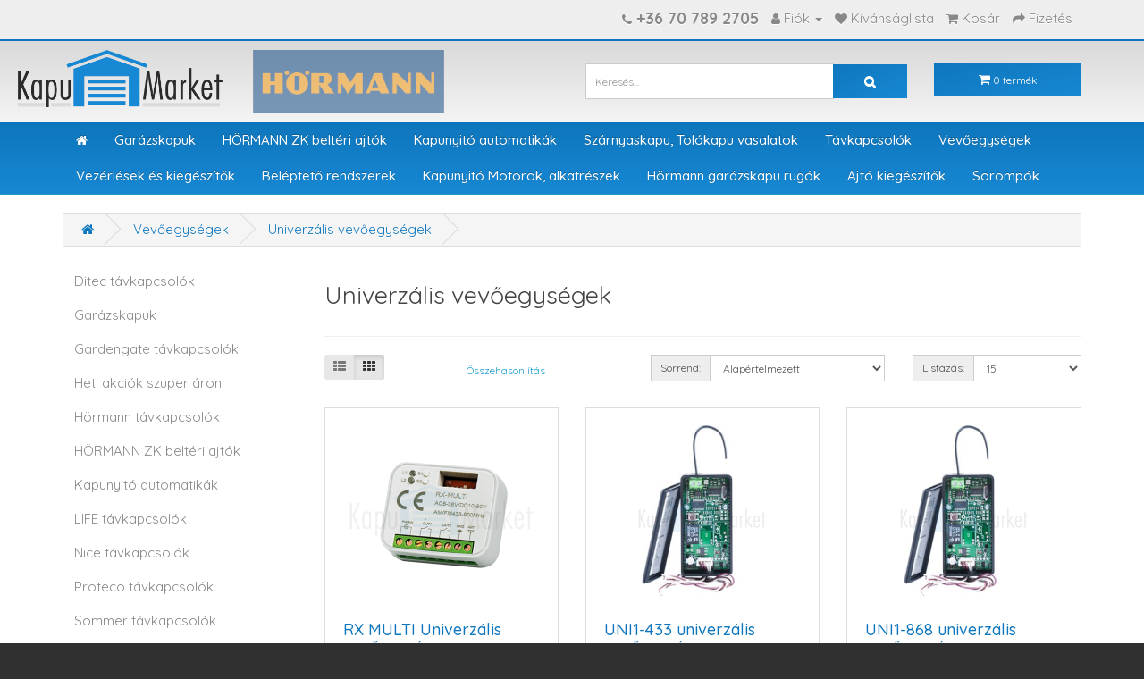

--- FILE ---
content_type: text/html; charset=utf-8
request_url: https://www.kapumarket.hu/index.php?route=product/category&path=171_247
body_size: 6906
content:
<!DOCTYPE html>
<!--[if IE]><![endif]-->
<!--[if IE 8 ]><html dir="ltr" lang="hu" class="ie8"><![endif]-->
<!--[if IE 9 ]><html dir="ltr" lang="hu" class="ie9"><![endif]-->
<!--[if (gt IE 9)|!(IE)]><!-->
<!-- <html dir="ltr" lang="hu"> -->
<html dir="ltr" lang="hu">
<!--<![endif]-->
<head>
<meta charset="UTF-8" />
<meta name="viewport" content="width=device-width, initial-scale=1">
<meta http-equiv="X-UA-Compatible" content="IE=edge">
<link rel="apple-touch-icon" href="image/apple-touch-icon.png">
<title>Univerzális vevőegységek | Kapumarket</title>
<base href="https://www.kapumarket.hu/" /><meta property="og:title" content="Univerzális vevőegységek | Kapumarket" />
<meta property="og:type" content="website" />
<meta property="og:locale" content="hu_HU" />
<meta property="og:url" content="https://www.kapumarket.hu/" />
<meta property="og:description" content="" />
<meta property="og:image" content="https://www.kapumarket.hu/image/catalog/kapumarket_logo.png" style="margin-left:50px;"/>
<meta property="og:image" content="https://www.kapumarket.hu/image/cache/catalog/slider/optimized/tolokapu_optimized-847x350.jpg" />
<link rel="schema.dcterms" href="http://purl.org/dc/terms/">
<meta name="DC.coverage" content="Hungary" />
<meta name="DC.description" content="" />
<meta name="DC.publisher" content="Liftgenerál Kft." />
<meta name="DC.title" content="Univerzális vevőegységek | Kapumarket" /><script src="catalog/view/javascript/jquery/jquery-2.1.1.min.js" type="text/javascript"></script>
<link href="catalog/view/javascript/bootstrap/css/bootstrap.min.css" rel="stylesheet" media="screen" />
<script src="catalog/view/javascript/bootstrap/js/bootstrap.min.js" type="text/javascript"></script>
<link href="catalog/view/javascript/font-awesome/css/font-awesome.min.css" rel="stylesheet" type="text/css" />
<link href="//fonts.googleapis.com/css?family=Open+Sans:400,400i,300,700" rel="stylesheet" type="text/css" />
<link href="catalog/view/theme/liftgeneral/stylesheet/stylesheet.css?v=1768994931" rel="stylesheet"><link href="catalog/view/theme/liftgeneral/stylesheet/main.css?v=1768994931" rel="stylesheet"><script src="catalog/view/javascript/common.js" type="text/javascript"></script><link href="https://www.kapumarket.hu/index.php?route=product/category&amp;path=247" rel="canonical" /><link href="https://www.kapumarket.hu/image/catalog/kapumarket_ikon.png" rel="icon" /><script async src="https://www.googletagmanager.com/gtag/js?id=UA-143019782-1"></script> 
<script> 
  window.dataLayer = window.dataLayer || []; 
  function gtag(){dataLayer.push(arguments);} 
  gtag('js', new Date()); 

  gtag('config', 'UA-143019782-1'); 
</script>
<!-- Google Tag Manager -->
<script>(function(w,d,s,l,i){w[l]=w[l]||[];w[l].push({'gtm.start':
new Date().getTime(),event:'gtm.js'});var f=d.getElementsByTagName(s)[0],
j=d.createElement(s),dl=l!='dataLayer'?'&l='+l:'';j.async=true;j.src=
'https://www.googletagmanager.com/gtm.js?id='+i+dl;f.parentNode.insertBefore(j,f);
})(window,document,'script','dataLayer','GTM-TLRS47V8');</script>
<!-- End Google Tag Manager -->
<!-- Start cookieyes banner --> <script id="cookieyes" type="text/javascript" src="https://cdn-cookieyes.com/client_data/2b1b02b3a547fc83d4d97021/script.js"></script> <!-- End cookieyes banner -->
<script>
    !function(f,b,e,v,n,t,s)
    {if(f.fbq)return;n=f.fbq=function(){n.callMethod?
    n.callMethod.apply(n,arguments):n.queue.push(arguments)};
    if(!f._fbq)f._fbq=n;n.push=n;n.loaded=!0;n.version='2.0';
    n.queue=[];t=b.createElement(e);t.async=!0;
    t.src=v;s=b.getElementsByTagName(e)[0];
    s.parentNode.insertBefore(t,s)}(window, document,'script',
    'https://connect.facebook.net/en_US/fbevents.js');
    fbq('init', '553432389179364');
    fbq('track', 'PageView');
    </script>
    <noscript><img height="1" width="1" alt="facebookscript" title="facebook script" style="display:none"
    src="https://www.facebook.com/tr?id=553432389179364&ev=PageView&noscript=1"
    /></noscript><!-- Google tag (gtag.js) --> <script async src="https://www.googletagmanager.com/gtag/js?id=AW-16451644931"></script> <script> window.dataLayer = window.dataLayer || []; function gtag(){dataLayer.push(arguments);} gtag('js', new Date()); gtag('config', 'AW-16451644931'); </script>
			
</head>
<body>
<!-- Google Tag Manager (noscript) -->
<noscript><iframe src="https://www.googletagmanager.com/ns.html?id=GTM-TLRS47V8"
height="0" width="0" style="display:none;visibility:hidden"></iframe></noscript>
<!-- End Google Tag Manager (noscript) -->
<nav id="top">
  <div class="container">        
    <!--<div class="pull-left">
  <form action="https://www.kapumarket.hu/index.php?route=common/currency/currency" method="post" enctype="multipart/form-data" id="form-currency">
    <div class="btn-group">
      <button class="btn btn-link dropdown-toggle" data-toggle="dropdown"> <strong> Ft</strong> <span class="hidden-xs hidden-sm hidden-md">Deviza</span>&nbsp;<i class="fa fa-caret-down"></i></button>
      <ul class="dropdown-menu">        <li>
          <button class="currency-select btn btn-link btn-block" type="button" name="EUR">€EUR</button>
        </li>        <li>
          <button class="currency-select btn btn-link btn-block" type="button" name="HUF"> FtForint</button>
        </li>        <li>
          <button class="currency-select btn btn-link btn-block" type="button" name="USD">$USD</button>
        </li>      </ul>
    </div>
    <input type="hidden" name="code" value="" />
    <input type="hidden" name="redirect" value="https://www.kapumarket.hu/index.php?route=product/category&amp;path=171_247" />
  </form>
</div>  -->
    <div id="top-links" class="nav pull-right">
      <ul class="list-inline">
        <li><h4><a href="tel:+36 70 789 2705"><i class="fa fa-phone"></i> <span class="hidden-xs hidden-sm hidden-md"><b>+36 70 789 2705</b></span></a></h4></li>
        <li class="dropdown"><a href="https://www.kapumarket.hu/index.php?route=account/account" title="Fiók" class="dropdown-toggle" data-toggle="dropdown"><i class="fa fa-user"></i> <span class="hidden-xs hidden-sm hidden-md">Fiók</span> <span class="caret"></span></a>
          <ul class="dropdown-menu dropdown-menu-right">            <li><a href="https://www.kapumarket.hu/index.php?route=account/register">Regisztráció</a></li>
            <li><a href="https://www.kapumarket.hu/index.php?route=account/login">Belépés</a></li>          </ul>
        </li>
        <li><a href="https://www.kapumarket.hu/index.php?route=account/wishlist" id="wishlist-total" title="Kívánságlista"><i class="fa fa-heart"></i> <span class="hidden-xs hidden-sm hidden-md">Kívánságlista</span></a></li>
        <li><a href="https://www.kapumarket.hu/index.php?route=checkout/cart" title="Kosár"><i class="fa fa-shopping-cart"></i> <span class="hidden-xs hidden-sm hidden-md">Kosár</span></a></li>
        <li><a href="https://www.kapumarket.hu/index.php?route=checkout/checkout" title="Fizetés"><i class="fa fa-share"></i> <span class="hidden-xs hidden-sm hidden-md">Fizetés</span></a></li>        
      </ul>
    </div>
  </div>
</nav>
<header>
  <div class="container">
    <div class="row">
      <div class="col-sm-5 col-md-6">
        <div id="logo"><a href="https://kapumarket.hu"><img src="https://www.kapumarket.hu/image/catalog/kapumarket_logo.png" title="Kapumarket" alt="Kapumarket" class="img-responsive logo" /></a>          <a href="https://www.kapumarket.hu/hormann"><img src="image/logo_hormann.png" alt="Hörmann" class="img-responsive hormannlogo" title="hormannlogo"/></a></div>
      </div>
      <div class="col-sm-5 col-md-4 mt-15"><div id="search" class="input-group">
  <input type="text" name="search" value="" placeholder="Keresés..." class="form-control input-lg" />
  <span class="input-group-btn">
    <button type="button" class="btn btn-primary btn-lg"><i class="fa fa-search"></i></button>
  </span>
</div></div>
      <div class="col-sm-2 col-md-2 mt-15"><div id="cart" class="btn-group btn-block">
  <button type="button" data-toggle="dropdown" data-loading-text="Betöltés..." class="btn btn-primary btn-block btn-lg dropdown-toggle"><i class="fa fa-shopping-cart"></i> <span id="cart-total">0 termék</span></button>
  <ul class="dropdown-menu pull-right">    <li>
      <p class="text-center">Nincs találat!</p>
    </li>  </ul>
</div>
</div>
    </div>
  </div>
</header><nav id="menu" class="navbar">
  <div class="container">
    <div class="navbar-header"><span id="category" class="visible-xs">Kategóriák</span>
      <button type="button" class="btn btn-navbar navbar-toggle" data-toggle="collapse" data-target=".navbar-ex1-collapse"><i class="fa fa-bars"></i></button>
    </div>
    <div class="collapse navbar-collapse navbar-ex1-collapse">
      <ul class="nav navbar-nav">
        <li>
        	<a href="https://www.kapumarket.hu"><i class="fa fa-home"></i></a>
        </li>        <li class="dropdown"><a href="https://www.kapumarket.hu/Garazskapuk" class="dropdown-toggle" data-toggle="dropdown">Garázskapuk</a>
          <div class="dropdown-menu">
            <div class="dropdown-inner">              <ul class="list-unstyled">                <li><a href="https://www.kapumarket.hu/Garazskapuk/HORMANN-billeno-garazskapuk">HÖRMANN billenő garázskapuk</a></li>                <li><a href="https://www.kapumarket.hu/Garazskapuk/HORMANN-szekcionalt-garazskapuk">HÖRMANN szekcionált garázskapuk</a></li>              </ul></div>
            <a href="https://www.kapumarket.hu/Garazskapuk" class="see-all">Mutasd az összesetGarázskapuk</a> </div>
        </li>        <li><a href="https://www.kapumarket.hu/index.php?route=product/category&amp;path=255">HÖRMANN ZK  beltéri ajtók </a></li>        <li class="dropdown"><a href="https://www.kapumarket.hu/index.php?route=product/category&amp;path=256" class="dropdown-toggle" data-toggle="dropdown">Kapunyitó automatikák</a>
          <div class="dropdown-menu">
            <div class="dropdown-inner">              <ul class="list-unstyled">                <li><a href="https://www.kapumarket.hu/index.php?route=product/category&amp;path=256_137">Garázsnyitó szettek</a></li>                <li><a href="https://www.kapumarket.hu/index.php?route=product/category&amp;path=256_139">Szárnyaskapu-nyitó szettek</a></li>                <li><a href="https://www.kapumarket.hu/index.php?route=product/category&amp;path=256_142">Tolókapu-nyitó szettek</a></li>              </ul></div>
            <a href="https://www.kapumarket.hu/index.php?route=product/category&amp;path=256" class="see-all">Mutasd az összesetKapunyitó automatikák</a> </div>
        </li>        <li class="dropdown"><a href="https://www.kapumarket.hu/Szárnyaskapu-Tolókapu-vasalatok" class="dropdown-toggle" data-toggle="dropdown">Szárnyaskapu, Tolókapu vasalatok</a>
          <div class="dropdown-menu">
            <div class="dropdown-inner">              <ul class="list-unstyled">                <li><a href="https://www.kapumarket.hu/Szárnyaskapu-Tolókapu-vasalatok/Oszlopsapkak">Oszlopsapkák</a></li>                <li><a href="https://www.kapumarket.hu/Szárnyaskapu-Tolókapu-vasalatok/Szarnyaskapu-forgaspontok">Szárnyaskapu forgáspontok</a></li>                <li><a href="https://www.kapumarket.hu/Szárnyaskapu-Tolókapu-vasalatok/Szarnyaskapu-utkozok">Szárnyaskapu ütközők</a></li>                <li><a href="https://www.kapumarket.hu/Szárnyaskapu-Tolókapu-vasalatok/Tolokapu-csapagyazott-kerekek">Tolókapu csapágyazott kerekek</a></li>                <li><a href="https://www.kapumarket.hu/Szárnyaskapu-Tolókapu-vasalatok/Uszokapu-megvezeto-gorgok">Úszókapu megvezető görgők</a></li>                <li><a href="https://www.kapumarket.hu/Szárnyaskapu-Tolókapu-vasalatok/Uszokapu-utkozok-fogadokonzolok">Úszókapu ütközők, fogadókonzolok</a></li>              </ul></div>
            <a href="https://www.kapumarket.hu/Szárnyaskapu-Tolókapu-vasalatok" class="see-all">Mutasd az összesetSzárnyaskapu, Tolókapu vasalatok</a> </div>
        </li>        <li><a href="https://www.kapumarket.hu/tavkapcsolok">Távkapcsolók</a></li>        <li class="dropdown"><a href="https://www.kapumarket.hu/vevoegysegek" class="dropdown-toggle" data-toggle="dropdown">Vevőegységek</a>
          <div class="dropdown-menu">
            <div class="dropdown-inner">              <ul class="list-unstyled">                <li><a href="https://www.kapumarket.hu/vevoegysegek/gardengate-vevok">Gardengate vevők</a></li>                <li><a href="https://www.kapumarket.hu/vevoegysegek/hormann-vevok">Hörmann vevők</a></li>                <li><a href="https://www.kapumarket.hu/vevoegysegek/life-vevok">LIFE vevők</a></li>                <li><a href="https://www.kapumarket.hu/vevoegysegek/nice-vevok">Nice vevők</a></li>                <li><a href="https://www.kapumarket.hu/vevoegysegek/proteco-vevok">Proteco vevők</a></li>                <li><a href="https://www.kapumarket.hu/vevoegysegek/sommer-vevok">Sommer vevők</a></li>                <li><a href="https://www.kapumarket.hu/vevoegysegek/tecno-vevok">Tecno vevők</a></li>                <li><a href="https://www.kapumarket.hu/index.php?route=product/category&amp;path=171_247">Univerzális vevőegységek</a></li>              </ul></div>
            <a href="https://www.kapumarket.hu/vevoegysegek" class="see-all">Mutasd az összesetVevőegységek</a> </div>
        </li>        <li class="dropdown"><a href="https://www.kapumarket.hu/vezerlesek-es-kiegeszitok" class="dropdown-toggle" data-toggle="dropdown">Vezérlések és kiegészítők</a>
          <div class="dropdown-menu">
            <div class="dropdown-inner">              <ul class="list-unstyled">                <li><a href="https://www.kapumarket.hu/vezerlesek-es-kiegeszitok/antennak">Antennák</a></li>                <li><a href="https://www.kapumarket.hu/vezerlesek-es-kiegeszitok/fotocellak">Fotocella</a></li>                <li><a href="https://www.kapumarket.hu/vezerlesek-es-kiegeszitok/vezerlesek">Vezérlések</a></li>                <li><a href="https://www.kapumarket.hu/vezerlesek-es-kiegeszitok/villogok">Villogók</a></li>              </ul></div>
            <a href="https://www.kapumarket.hu/vezerlesek-es-kiegeszitok" class="see-all">Mutasd az összesetVezérlések és kiegészítők</a> </div>
        </li>        <li class="dropdown"><a href="https://www.kapumarket.hu/belepteto-rendszerek" class="dropdown-toggle" data-toggle="dropdown">Beléptető rendszerek</a>
          <div class="dropdown-menu">
            <div class="dropdown-inner">              <ul class="list-unstyled">                <li><a href="https://www.kapumarket.hu/belepteto-rendszerek/kodkapcsolok">Kódkapcsolók</a></li>                <li><a href="https://www.kapumarket.hu/belepteto-rendszerek/kulcsos-kapcsolok">Kulcsos kapcsolók</a></li>                <li><a href="https://www.kapumarket.hu/belepteto-rendszerek/proximity-kartyak">Proximity kártyák</a></li>                <li><a href="https://www.kapumarket.hu/belepteto-rendszerek/tapegysegek">Tápegységek</a></li>                <li><a href="https://www.kapumarket.hu/belepteto-rendszerek/telefonos-kapunyitok">Telefonos kapunyitók</a></li>                <li><a href="https://www.kapumarket.hu/belepteto-rendszerek/gsm-kapunyito">GSM kapuvezérlők</a></li>                <li><a href="https://www.kapumarket.hu/belepteto-rendszerek/onallo-beleptetok">Önálló beléptetők</a></li>                <li><a href="https://www.kapumarket.hu/belepteto-rendszerek/Halozati-beleptetok">Hálózati beléptetők</a></li>                <li><a href="https://www.kapumarket.hu/belepteto-rendszerek/Segedolvasok">Segédolvasók</a></li>              </ul></div>
            <a href="https://www.kapumarket.hu/belepteto-rendszerek" class="see-all">Mutasd az összesetBeléptető rendszerek</a> </div>
        </li>        <li class="dropdown"><a href="https://www.kapumarket.hu/motorok-alkatreszek" class="dropdown-toggle" data-toggle="dropdown">Kapunyitó Motorok, alkatrészek</a>
          <div class="dropdown-menu">
            <div class="dropdown-inner">              <ul class="list-unstyled">                <li><a href="https://www.kapumarket.hu/motorok-alkatreszek/fogaslecek">Fogaslécek</a></li>                <li><a href="https://www.kapumarket.hu/motorok-alkatreszek/motorok">Kapunyitó motorok</a></li>                <li><a href="https://www.kapumarket.hu/motorok-alkatreszek/gyari-cserealkatreszek">Gyári cserealkatrészek</a></li>              </ul></div>
            <a href="https://www.kapumarket.hu/motorok-alkatreszek" class="see-all">Mutasd az összesetKapunyitó Motorok, alkatrészek</a> </div>
        </li>        <li class="dropdown"><a href="https://www.kapumarket.hu/hormann-garazskapu-rugok" class="dropdown-toggle" data-toggle="dropdown">Hörmann garázskapu rugók</a>
          <div class="dropdown-menu">
            <div class="dropdown-inner">              <ul class="list-unstyled">                <li><a href="https://www.kapumarket.hu/hormann-garazskapu-rugok/harom-reszes-billenokapu">3-részes billenőkapu rugókötegek</a></li>                <li><a href="https://www.kapumarket.hu/hormann-garazskapu-rugok/4-reszes-billenokapu-rugokotegek">4-részes billenőkapu rugókötegek</a></li>                <li><a href="https://www.kapumarket.hu/hormann-garazskapu-rugok/szekcionalr-garazskapu-huzorugok">Húzórugók</a></li>                <li><a href="https://www.kapumarket.hu/hormann-garazskapu-rugok/torzios-rugok">Torziós rugók</a></li>              </ul></div>
            <a href="https://www.kapumarket.hu/hormann-garazskapu-rugok" class="see-all">Mutasd az összesetHörmann garázskapu rugók</a> </div>
        </li>        <li class="dropdown"><a href="https://www.kapumarket.hu/ajto-kiegeszitok" class="dropdown-toggle" data-toggle="dropdown">Ajtó kiegészítők</a>
          <div class="dropdown-menu">
            <div class="dropdown-inner">              <ul class="list-unstyled">                <li><a href="https://www.kapumarket.hu/ajto-kiegeszitok/nyomogombok">Nyomógombok</a></li>                <li><a href="https://www.kapumarket.hu/ajto-kiegeszitok/sikmagnesek">Síkmágnesek</a></li>                <li><a href="https://www.kapumarket.hu/ajto-kiegeszitok/szerelokonzolok-sikmagnesekhez">Szerelőkonzolok síkmágnesekhez</a></li>                <li><a href="https://www.kapumarket.hu/ajto-kiegeszitok/elektromos-zarak">Elektromos zárak</a></li>              </ul></div>
            <a href="https://www.kapumarket.hu/ajto-kiegeszitok" class="see-all">Mutasd az összesetAjtó kiegészítők</a> </div>
        </li>        <li class="dropdown"><a href="https://www.kapumarket.hu/life-supra-sorompok" class="dropdown-toggle" data-toggle="dropdown">Sorompók</a>
          <div class="dropdown-menu">
            <div class="dropdown-inner">              <ul class="list-unstyled">                <li><a href="https://www.kapumarket.hu/life-supra-sorompok/life-supra-su-sorompok">Sorompók</a></li>                <li><a href="https://www.kapumarket.hu/life-supra-sorompok/Sorompo-alkatreszek">Sorompó alkatrészek</a></li>              </ul></div>
            <a href="https://www.kapumarket.hu/life-supra-sorompok" class="see-all">Mutasd az összesetSorompók</a> </div>
        </li>      </ul>
    </div>
  </div>  
</nav> 
<div id="product-category" class="container">
  <ul class="breadcrumb">    <li><span><a href="https://www.kapumarket.hu/index.php?route=common/home"><i class="fa fa-home"></i></a></span></li>    <li><span><a href="https://www.kapumarket.hu/vevoegysegek">Vevőegységek</a></span></li>    <li><span><a href="https://www.kapumarket.hu/index.php?route=product/category&amp;path=171_247">Univerzális vevőegységek</a></span></li>  </ul>
  <div class="row"><aside id="column-left" class="col-sm-3"><ul class="list-group">  <li> <a href="https://www.kapumarket.hu/ditec-tavkapcsolok" class="list-group-item">Ditec távkapcsolók</a>  </li>  <li> <a href="https://www.kapumarket.hu/Garazskapuk" class="list-group-item">Garázskapuk</a>  </li>  <li> <a href="https://www.kapumarket.hu/gardengate-tavkapcsolok" class="list-group-item">Gardengate távkapcsolók</a>  </li>  <li> <a href="https://www.kapumarket.hu/heti-akciok" class="list-group-item">Heti akciók szuper áron</a>  </li>  <li> <a href="https://www.kapumarket.hu/hormann-tavkapcsolok" class="list-group-item">Hörmann távkapcsolók</a>  </li>  <li> <a href="https://www.kapumarket.hu/index.php?route=product/category&amp;path=255" class="list-group-item">HÖRMANN ZK  beltéri ajtók </a>  </li>  <li> <a href="https://www.kapumarket.hu/index.php?route=product/category&amp;path=256" class="list-group-item">Kapunyitó automatikák</a>  </li>  <li> <a href="https://www.kapumarket.hu/life-tavkapcsolok" class="list-group-item">LIFE távkapcsolók</a>  </li>  <li> <a href="https://www.kapumarket.hu/nice-tavkapcsolok" class="list-group-item">Nice távkapcsolók</a>  </li>  <li> <a href="https://www.kapumarket.hu/proteco-tavkapcsolok" class="list-group-item">Proteco távkapcsolók</a>  </li>  <li> <a href="https://www.kapumarket.hu/sommer-tavkapcsolok" class="list-group-item">Sommer távkapcsolók</a>  </li>  <li> <a href="https://www.kapumarket.hu/Szárnyaskapu-Tolókapu-vasalatok" class="list-group-item">Szárnyaskapu, Tolókapu vasalatok</a>  </li>  <li> <a href="https://www.kapumarket.hu/techno-tavkapcsolok" class="list-group-item">Tecno távkapcsolók</a>  </li>  <li> <a href="https://www.kapumarket.hu/tavkapcsolok" class="list-group-item">Távkapcsolók</a>  </li>  <li> 
  <a href="https://www.kapumarket.hu/vevoegysegek" class="list-group-item active">Vevőegységek</a>  <ul> 
  <li><a href="https://www.kapumarket.hu/vevoegysegek/gardengate-vevok" class="list-group-item">Gardengate vevők</a></li> 
  <li><a href="https://www.kapumarket.hu/vevoegysegek/hormann-vevok" class="list-group-item">Hörmann vevők</a></li> 
  <li><a href="https://www.kapumarket.hu/vevoegysegek/life-vevok" class="list-group-item">LIFE vevők</a></li> 
  <li><a href="https://www.kapumarket.hu/vevoegysegek/nice-vevok" class="list-group-item">Nice vevők</a></li> 
  <li><a href="https://www.kapumarket.hu/vevoegysegek/proteco-vevok" class="list-group-item">Proteco vevők</a></li> 
  <li><a href="https://www.kapumarket.hu/vevoegysegek/sommer-vevok" class="list-group-item">Sommer vevők</a></li> 
  <li><a href="https://www.kapumarket.hu/vevoegysegek/tecno-vevok" class="list-group-item">Tecno vevők</a></li>  <li><a href="https://www.kapumarket.hu/index.php?route=product/category&amp;path=171_247" class="list-group-item active">Univerzális vevőegységek</a></li>  </ul>  </li>  <li> <a href="https://www.kapumarket.hu/vezerlesek-es-kiegeszitok" class="list-group-item">Vezérlések és kiegészítők</a>  </li>  <li> <a href="https://www.kapumarket.hu/belepteto-rendszerek" class="list-group-item">Beléptető rendszerek</a>  </li>  <li> <a href="https://www.kapumarket.hu/motorok-alkatreszek" class="list-group-item">Kapunyitó Motorok, alkatrészek</a>  </li>  <li> <a href="https://www.kapumarket.hu/hormann-garazskapu-rugok" class="list-group-item">Hörmann garázskapu rugók</a>  </li>  <li> <a href="https://www.kapumarket.hu/ajto-kiegeszitok" class="list-group-item">Ajtó kiegészítők</a>  </li>  <li> <a href="https://www.kapumarket.hu/life-akcio" class="list-group-item">LIFE akció</a>  </li>  <li> <a href="https://www.kapumarket.hu/life-supra-sorompok" class="list-group-item">Sorompók</a>  </li></ul></aside>    <div id="content" class="col-sm-9">
      <h2>Univerzális vevőegységek</h2>      <div class="row">        <div class="col-sm-10">
</div></div>
      <hr>      <div class="row">
        <div class="col-md-2 col-sm-6 hidden-xs">
          <div class="btn-group btn-group-sm">
            <button type="button" id="list-view" class="btn btn-default" data-toggle="tooltip" title="Lista"><i class="fa fa-th-list"></i></button>
            <button type="button" id="grid-view" class="btn btn-default" data-toggle="tooltip" title="Rács"><i class="fa fa-th"></i></button>
          </div>
        </div>
        <div class="col-md-3 col-sm-6">
          <div class="form-group"><a href="https://www.kapumarket.hu/index.php?route=product/compare" id="compare-total" class="btn btn-link">Összehasonlítás</a></div>
        </div>
        <div class="col-md-4 col-xs-6">
          <div class="form-group input-group input-group-sm">
            <label class="input-group-addon" for="input-sort">Sorrend:</label>
            <select id="input-sort" class="form-control" onchange="location = this.value;">              
              
              
              <option value="https://www.kapumarket.hu/index.php?route=product/category&amp;path=171_247&amp;sort=p.sort_order&amp;order=ASC" selected="selected">Alapértelmezett</option>              
              
              
              <option value="https://www.kapumarket.hu/index.php?route=product/category&amp;path=171_247&amp;sort=pd.name&amp;order=ASC">Név (A - Z)</option>              
              
              
              <option value="https://www.kapumarket.hu/index.php?route=product/category&amp;path=171_247&amp;sort=pd.name&amp;order=DESC">Név (Z - A)</option>              
              
              
              <option value="https://www.kapumarket.hu/index.php?route=product/category&amp;path=171_247&amp;sort=p.price&amp;order=ASC">Ár szerint (alacsony &gt; magas)</option>              
              
              
              <option value="https://www.kapumarket.hu/index.php?route=product/category&amp;path=171_247&amp;sort=p.price&amp;order=DESC">Ár szerint (magas &gt; alacsony)</option>              
              
              
              <option value="https://www.kapumarket.hu/index.php?route=product/category&amp;path=171_247&amp;sort=rating&amp;order=DESC">Értékelés (magasabb)</option>              
              
              
              <option value="https://www.kapumarket.hu/index.php?route=product/category&amp;path=171_247&amp;sort=rating&amp;order=ASC">Értékelés (alacsonyabb)</option>              
              
              
              <option value="https://www.kapumarket.hu/index.php?route=product/category&amp;path=171_247&amp;sort=p.model&amp;order=ASC">Cikkszém (A - Z)</option>              
              
              
              <option value="https://www.kapumarket.hu/index.php?route=product/category&amp;path=171_247&amp;sort=p.model&amp;order=DESC">Cikkszám (Z - A)</option>            
            
            
            </select>
          </div>
        </div>
        <div class="col-md-3 col-xs-6">
          <div class="form-group input-group input-group-sm">
            <label class="input-group-addon" for="input-limit">Listázás:</label>
            <select id="input-limit" class="form-control" onchange="location = this.value;">              
              
              
              <option value="https://www.kapumarket.hu/index.php?route=product/category&amp;path=171_247&amp;limit=15" selected="selected">15</option>              
              
              
              <option value="https://www.kapumarket.hu/index.php?route=product/category&amp;path=171_247&amp;limit=25">25</option>              
              
              
              <option value="https://www.kapumarket.hu/index.php?route=product/category&amp;path=171_247&amp;limit=50">50</option>              
              
              
              <option value="https://www.kapumarket.hu/index.php?route=product/category&amp;path=171_247&amp;limit=75">75</option>              
              
              
              <option value="https://www.kapumarket.hu/index.php?route=product/category&amp;path=171_247&amp;limit=100">100</option>            
            
            
            </select>
          </div>
        </div>
      </div>
      <div class="row">        <div class="product-layout product-list col-xs-12">
          <div class="product-thumb">
            <div class="image"><a href="https://www.kapumarket.hu/RX-MULTI-Univerzalis-vevoegyseg"><img src="https://www.kapumarket.hu/image/cache/catalog/RX-MULTI-UNIVERZALIS-VEVOEGYSEG-228x228.png" alt="RX MULTI Univerzális vevőegység" title="RX MULTI Univerzális vevőegység" class="img-responsive" /></a></div>
            <div>
              <div class="caption">
                <h4><a href="https://www.kapumarket.hu/RX-MULTI-Univerzalis-vevoegyseg">RX MULTI Univerzális vevőegység</a></h4>
                <p>RX MULTI VEVŐEGYSÉGUniverzális ﻿2 csatornás vevő.Frekvencia: 433-900MHz AM/FMRátanítható távkapcsoló..</p>                <p class="price">12 790 Ft <span class="price-tax">Nettó ár:10 071 Ft</span> </p> </div>
              <div class="button-group">
                <button type="button" onclick="cart.add('1392', '1');"><i class="fa fa-shopping-cart"></i> <span class="hidden-xs hidden-sm hidden-md">Kosárba</span></button>
                <button type="button" data-toggle="tooltip" title="Kívánságlistára" onclick="wishlist.add('1392');"><i class="fa fa-heart"></i></button>
                <button type="button" data-toggle="tooltip" title="Összehasonlítom" onclick="compare.add('1392');"><i class="fa fa-exchange"></i></button>
              </div>
            </div>
          </div>
        </div>        <div class="product-layout product-list col-xs-12">
          <div class="product-thumb">
            <div class="image"><a href="https://www.kapumarket.hu/UNI1-433-univerzalis-vevoegyseg"><img src="https://www.kapumarket.hu/image/cache/catalog/uni1-433-univerzalis-vevoegyseg-228x228.png" alt="UNI1-433 univerzális vevőegység" title="UNI1-433 univerzális vevőegység" class="img-responsive" /></a></div>
            <div>
              <div class="caption">
                <h4><a href="https://www.kapumarket.hu/UNI1-433-univerzalis-vevoegyseg">UNI1-433 univerzális vevőegység</a></h4>
                <p>UNI1-433MHz vevőegységUniverzális ﻿1 csatornás dobozolt vevő, ugrókódos távirányítókhoz.Frekvencia: ..</p>                <p class="price">7 990 Ft <span class="price-tax">Nettó ár:6 291 Ft</span> </p> </div>
              <div class="button-group">
                <button type="button" onclick="cart.add('1388', '1');"><i class="fa fa-shopping-cart"></i> <span class="hidden-xs hidden-sm hidden-md">Kosárba</span></button>
                <button type="button" data-toggle="tooltip" title="Kívánságlistára" onclick="wishlist.add('1388');"><i class="fa fa-heart"></i></button>
                <button type="button" data-toggle="tooltip" title="Összehasonlítom" onclick="compare.add('1388');"><i class="fa fa-exchange"></i></button>
              </div>
            </div>
          </div>
        </div>        <div class="product-layout product-list col-xs-12">
          <div class="product-thumb">
            <div class="image"><a href="https://www.kapumarket.hu/UNI1-868-univerzalis-vevoegyseg"><img src="https://www.kapumarket.hu/image/cache/catalog/uni1-868-univerzalis-vevoegyseg-228x228.png" alt="UNI1-868 univerzális vevőegység" title="UNI1-868 univerzális vevőegység" class="img-responsive" /></a></div>
            <div>
              <div class="caption">
                <h4><a href="https://www.kapumarket.hu/UNI1-868-univerzalis-vevoegyseg">UNI1-868 univerzális vevőegység</a></h4>
                <p>UNI1-868MHz vevőegységUniverzális ﻿1 csatornás dobozolt vevő, ugrókódos távirányítókhoz.Frekvencia: ..</p>                <p class="price">7 990 Ft <span class="price-tax">Nettó ár:6 291 Ft</span> </p> </div>
              <div class="button-group">
                <button type="button" onclick="cart.add('1389', '1');"><i class="fa fa-shopping-cart"></i> <span class="hidden-xs hidden-sm hidden-md">Kosárba</span></button>
                <button type="button" data-toggle="tooltip" title="Kívánságlistára" onclick="wishlist.add('1389');"><i class="fa fa-heart"></i></button>
                <button type="button" data-toggle="tooltip" title="Összehasonlítom" onclick="compare.add('1389');"><i class="fa fa-exchange"></i></button>
              </div>
            </div>
          </div>
        </div>        <div class="product-layout product-list col-xs-12">
          <div class="product-thumb">
            <div class="image"><a href="https://www.kapumarket.hu/UNI3-433-univerzalis-vevoegyseg"><img src="https://www.kapumarket.hu/image/cache/catalog/uni3-433-univerzalis-vevoegyseg-228x228.png" alt="UNI3-433 univerzális vevőegység" title="UNI3-433 univerzális vevőegység" class="img-responsive" /></a></div>
            <div>
              <div class="caption">
                <h4><a href="https://www.kapumarket.hu/UNI3-433-univerzalis-vevoegyseg">UNI3-433 univerzális vevőegység</a></h4>
                <p>UNI3-433MHz vevőegységUniverzális ﻿3 csatornás dobozolt vevő, ugrókódos távirányítókhoz.Frekvencia: ..</p>                <p class="price">9 890 Ft <span class="price-tax">Nettó ár:7 787 Ft</span> </p> </div>
              <div class="button-group">
                <button type="button" onclick="cart.add('1390', '1');"><i class="fa fa-shopping-cart"></i> <span class="hidden-xs hidden-sm hidden-md">Kosárba</span></button>
                <button type="button" data-toggle="tooltip" title="Kívánságlistára" onclick="wishlist.add('1390');"><i class="fa fa-heart"></i></button>
                <button type="button" data-toggle="tooltip" title="Összehasonlítom" onclick="compare.add('1390');"><i class="fa fa-exchange"></i></button>
              </div>
            </div>
          </div>
        </div>        <div class="product-layout product-list col-xs-12">
          <div class="product-thumb">
            <div class="image"><a href="https://www.kapumarket.hu/UNI3-868-univerzalis-vevoegyseg"><img src="https://www.kapumarket.hu/image/cache/catalog/uni3-868-univerzalis-vevoegyseg-228x228.png" alt="UNI3-868 univerzális vevőegység" title="UNI3-868 univerzális vevőegység" class="img-responsive" /></a></div>
            <div>
              <div class="caption">
                <h4><a href="https://www.kapumarket.hu/UNI3-868-univerzalis-vevoegyseg">UNI3-868 univerzális vevőegység</a></h4>
                <p>UNI3-868MHz vevőegységUniverzális ﻿3 csatornás dobozolt vevő, ugrókódos távirányítókhoz.Frekvencia: ..</p>                <p class="price">9 890 Ft <span class="price-tax">Nettó ár:7 787 Ft</span> </p> </div>
              <div class="button-group">
                <button type="button" onclick="cart.add('1391', '1');"><i class="fa fa-shopping-cart"></i> <span class="hidden-xs hidden-sm hidden-md">Kosárba</span></button>
                <button type="button" data-toggle="tooltip" title="Kívánságlistára" onclick="wishlist.add('1391');"><i class="fa fa-heart"></i></button>
                <button type="button" data-toggle="tooltip" title="Összehasonlítom" onclick="compare.add('1391');"><i class="fa fa-exchange"></i></button>
              </div>
            </div>
          </div>
        </div> </div>
      <div class="row">
        <div class="col-sm-6 text-left"></div>
        <div class="col-sm-6 text-right">Tételek 1 től 5 / 5 (1 összes)</div>
      </div></div></div>
</div><footer>
  <div class="container">
    <div class="row">      <div class="col-sm-3">
        <h5>Információk</h5>
        <ul class="list-unstyled">          <li><a href="https://www.kapumarket.hu/ceg-tortenete-rolunk">Rólunk</a></li>          <li><a href="https://www.kapumarket.hu/Szallitasi-informaciok">Szállítási információk</a></li>          <li><a href="https://www.kapumarket.hu/Adatvedelem">Adatvédelem</a></li>          <li><a href="https://www.kapumarket.hu/Altalanos-szerzodesi-feltetelek">Általános szerződési feltételek</a></li>          <li><a href="https://www.kapumarket.hu/letoltesek-leirasok-telepitesiutmutatok">Letöltések</a></li>        </ul>
      </div>      <div class="col-sm-3">
        <h5>Vevőszolgálat</h5>
        <ul class="list-unstyled">
          <li><a href="https://www.kapumarket.hu/index.php?route=information/contact">Kapcsolat</a></li>
          <li><a href="https://www.kapumarket.hu/index.php?route=account/return/add">Visszáruk</a></li>
          <li><a href="https://www.kapumarket.hu/index.php?route=information/sitemap">Honlaptérkép</a></li>
        </ul>
      </div>
      <div class="col-sm-3">
        <h5>Extrák</h5>
        <ul class="list-unstyled">
          <li><a href="https://www.kapumarket.hu/index.php?route=product/manufacturer">Gyártók</a></li>
          <li><a href="https://www.kapumarket.hu/index.php?route=account/voucher">Ajándékutalványok</a></li>
          <li><a href="https://www.kapumarket.hu/index.php?route=affiliate/login">Partner oldalak</a></li>
          <li><a href="https://www.kapumarket.hu/index.php?route=product/special">Ajánlatok</a></li>
        </ul>
      </div>
      <div class="col-sm-3">
        <h5>Fiók</h5>
        <ul class="list-unstyled">
          <li><a href="https://www.kapumarket.hu/index.php?route=account/account">Fiók</a></li>
          <li><a href="https://www.kapumarket.hu/index.php?route=account/order">Rendelés követés</a></li>
          <li><a href="https://www.kapumarket.hu/index.php?route=account/wishlist">Kívánságlista</a></li>
          <li><a href="https://www.kapumarket.hu/index.php?route=account/newsletter">Hírlevél</a></li>
        </ul>
      </div>
    </div>
    <hr>
    <p>Powered By <a href="https://www.zalaszam.hu" target="_blank">Zalaszám Kft.</a><br /> Kapumarket &copy; 2026<div id="barion_image" style="text-align: center">
        <a href="https://www.barion.com/hu/vasarlok/arak-vasarloknak/" target="_blank" title="A convenient and secure online payment is provided by Barion Payment Zrt., MNB license number: H-HU-1064/2013 Credit card details are not available to our store."><img src="catalog/view/theme/default/image/barion-card-payment-mark-2017-300px.png" alt="A convenient and secure online payment is provided by Barion Payment Zrt., MNB license number: H-HU-1064/2013 Credit card details are not available to our store."></a>
    </div></p>
  </div>
</footer>


				<script src="catalog/view/javascript/jquery.elevatezoom.min.js" type="text/javascript"></script>
				<script type="text/javascript">
$(document).ready(function(){$("#zoom_01").elevateZoom({cursor:"crosshair",zoomWindowFadeIn:500,zoomWindowFadeOut:750,lensFadeIn:500,lensFadeOut:500})}),$(window).on("resize",function(){var o=$(this);$("#zoom_01").elevateZoom(o.width()<900?{cursor:"crosshair",zoomType:"inner",zoomWindowFadeIn:500,zoomWindowFadeOut:750,lensFadeIn:500,lensFadeOut:500}:{cursor:"crosshair",zoomType:"window",zoomWindowFadeIn:500,zoomWindowFadeOut:750,lensFadeIn:500,lensFadeOut:500})});
				</script>  
			

            <style>
            #cookie-space {
                display:none;
                height: 51px;
            }    
            #cookie-consent {
                width: 100%;
                position: fixed;
                left: 0px;
                z-index: 999;
                background: none repeat scroll 0% 0% rgba(240, 204, 204, 0.82);
                border-bottom: 1px solid rgba(195, 195, 195, 0.73);
                display: none;
                padding: 10px 0px;
                top: 0px;
            }
            #cookie-consent #accept {
                float: right;
                margin-top: 1px;
                margin-left: 10px;
                background: none repeat scroll 0% 0% rgba(97, 97, 97, 0.65);
                padding: 5px 10px;
                border: medium none;
                color: #FFF;
                cursor: pointer;
            }
            #cookie-inner {
                display: block;
                max-width: 1280px;
                margin-left: auto;
                margin-right: auto;
                padding: 0px 0px;
                min-width: 300px;
            }      
            </style>
            <script type="text/javascript">
                $(document).ready(function() {
                var myCookie = document.cookie.replace(/(?:(?:^|.*;\s*)accepted\s*\=\s*([^;]*).*$)|^.*$/, "$1");
                    if (myCookie != "yes") {
                        $('#cookie-consent').show();
                        $('#cookie-space').show();
                        $('#accept').click(function() {
                            document.cookie = "accepted=yes; expires=Thu, 18 Dec 2025 12:00:00 GMT; path=/";
                            $('#cookie-space').hide();
                            $('#cookie-consent').hide();
                        });
                    }
                });        
            </script>
            <div id="cookie-space"></div>                
            <div id="cookie-consent">
                <div id="cookie-inner">
                    <div id="cookie-text"><button id="accept">Bezár </button>Weboldalunk a jobb felhasználói élmény biztosítása érdekében sütiket használ. A Weboldal használatával Ön beleegyezik az ilyen adatfájlok fogadásába és elfogadja az adat és süti-kezelésre vonatkozó irányelveket. <a href="/adatvedelem">Bővebb információ</a></div>   
                </div>
             </div>
            
</body></html> 
